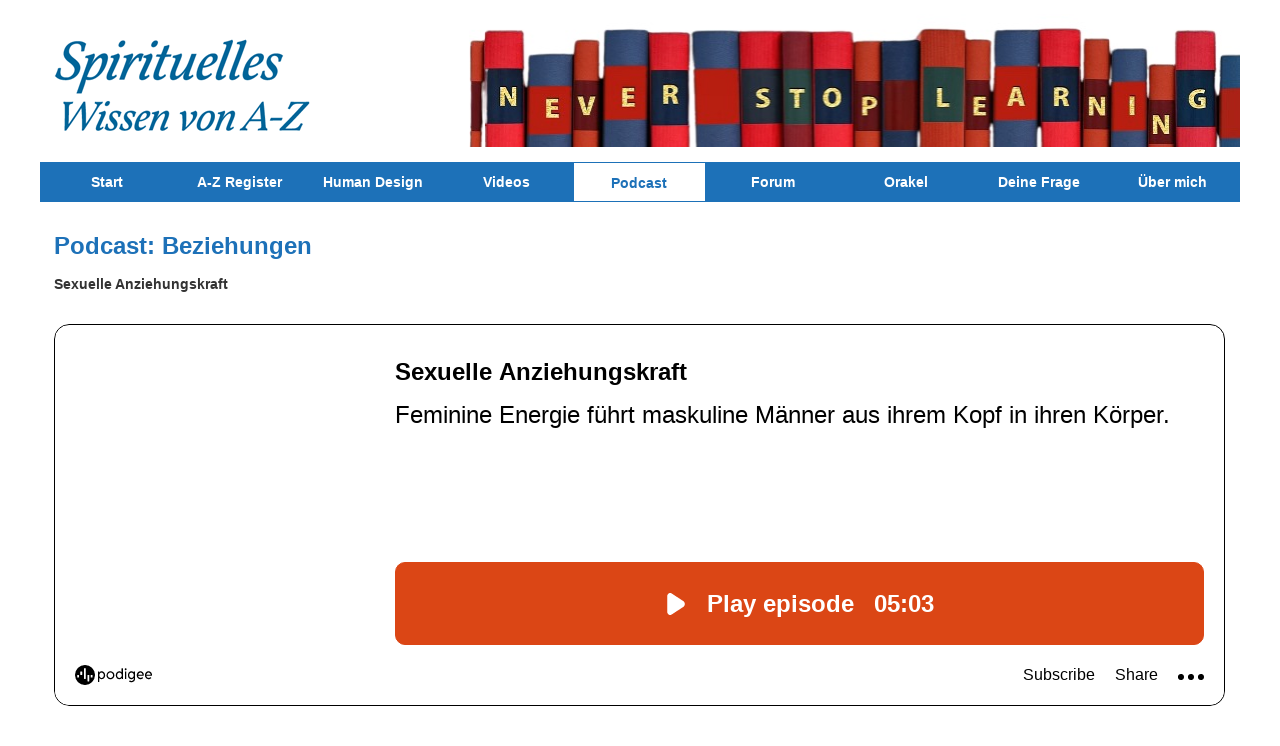

--- FILE ---
content_type: text/html; charset=utf-8
request_url: https://www.spiritwissen.de/cgi-bin/podcast?id=18
body_size: 1201
content:
<!DOCTYPE html>
<html lang="de">
<head>
  <meta http-equiv="Content-Type" content="text/html; charset=utf-8">

<!-- Google Tag Manager -->
<script>(function(w,d,s,l,i){w[l]=w[l]||[];w[l].push({'gtm.start':
new Date().getTime(),event:'gtm.js'});var f=d.getElementsByTagName(s)[0],
j=d.createElement(s),dl=l!='dataLayer'?'&l='+l:'';j.async=true;j.src=
'https://www.googletagmanager.com/gtm.js?id='+i+dl;f.parentNode.insertBefore(j,f);
})(window,document,'script','dataLayer','GTM-MQMVJLF');</script>
<!-- End Google Tag Manager -->

  </script>
  <title>Podcast 18: Beziehungen * Spiritwissen.de</title>
  <meta name="description" content="Podcast: Sexuelle Anziehungskraft Spiritwissen.de - Spirituelles Wissen von A-Z">
  <meta name="author" content="Sven Oliver Wirth">
  <meta name="viewport" content="width=device-width, initial-scale=1.0, maximum-scale=1.5">
  <meta name="msapplication-TileColor" content="#ffffff">
  <meta name="theme-color" content="#ffffff">
  <link rel="stylesheet" href="/css/layout.css">
  <link rel="stylesheet" href="/css/media_queries.css">
  <link rel="stylesheet" href="/css/slicknav.css">
  <link rel="stylesheet" href="/css/ulslider.css" type="text/css">
  <script src="/js/jquery.min.js"></script>
  <script src="/js/jquery.slicknav.js"></script>
  <script src="/js/modernizr.custom.js"></script>
  <script async src="/js/ulslider.js"></script><!-- Responsive Slick Nav Menu -->

  <script>
        $(function(){
        $('#menu').slicknav();
        });

        function show(id) {  
    if(document.getElementById) {
    var mydiv = document.getElementById(id);
    mydiv.style.display = (mydiv.style.display=='block'?'none':'block'); 
    }
    } 

  </script>
</head>
<body class="mainpage region newsletter">
  <!-- Container Aussen -->
  <div id="outer">
    <!-- Berreich des Headers -->
    <header>
      <div class="top"><a href="/index"><img src="/images/logo.gif" alt="Spritiwissen.de"></a> <img id="cityheader" src=
      "/images/header.png" alt="Wissen von A-Z"></div><!-- Navigation -->

 <nav>
        <ul id="menu">
			<li><a href="/">Start</a></li>
          <li><a href="/cgi-bin/az?az=a">A-Z Register</a></li>
          <li><a href="/human-design">Human Design</a></li>
          <li><a href="/videos">Videos</a></li>
          <li><a href="/cgi-bin/guide?p=podcast" class="active">Podcast</a></li>
	      <li><a href="http://community.spiritwissen.de">Forum</a></li>
          <li><a href="/orakel">Orakel</a></li>
          <li><a href="/ki">Deine Frage</a></li> 
          <li><a href="/cgi-bin/guide?p=sow">Über mich</a></li>
        </ul>
      </nav>
      
      <div class="box slogan">
        <br><h1>Podcast: Beziehungen</h1> <br><strong>Sexuelle Anziehungskraft</strong><br> <br><br><script async class="podigee-podcast-player" src="https://player.podigee-cdn.net/podcast-player/javascripts/podigee-podcast-player.js" data-configuration="https://spiritwissen.podigee.io/43-neue-episode/embed?context=external&token=-riMH6b5qN7umSzYY_zhUg"></script><br><br>Text zum Nachlesen: <a href="/beziehungen/anziehungskraft" class="blue bold">Beziehungen</a><br>
        <br>
        <a href="javascript:history.back()" class="button">Zurück</a> * <a href="/cgi-bin/guide?feedback=18" class="button">Dein FEEDBACK zu diesem Thema</a><br><br />
        <br>
      </div>
    </header><br>
    <br>
    <br>
    <br>
    <div class="clr lightbluebox">
      <div class="inner">
        <div class="box">
          <ul class="menuLast">
          <li><a href="/cgi-bin/guide?p=kontakt">Kontakt</a></li>
            <li>
              <a href="/cgi-bin/guide?p=daten">Datenschutz</a>
            </li>
            <li>
              <a href="/cgi-bin/guide?p=impress">Impressum</a>
            </li>
          </ul>Copyright (C) 2025 by Sven-Oliver Wirth
        </div>
      </div>
    </div>
  </div>
</body>
</html>

--- FILE ---
content_type: text/css
request_url: https://www.spiritwissen.de/css/layout.css
body_size: 3765
content:
@import global.css;@import form.css;html,body{color:#333;background:#FFF;font-family:'Open Sans',sans-serif;font-size:100%;margin:0;padding:0;overflow-x:hidden;text-align:left}div#outer{font-size:.875rem;width:100%;height:100%}img{max-width:100%;height:auto;border:0}ul,li{margin:0;padding:0;list-style:none}h1,h2,h3,h4,h5,h6{padding:0;margin:0;color:#1d71b8}h1{font-size:1.5rem}h1.slogan,h2,h3,h6{font-size:1.1rem}h3.region{margin-bottom:.5rem}h4{font-size:1.1rem}.bold{font-weight:700}.gross{font-size:1.5rem;color:#1d71b8}.mittel{font-size:1.2rem;color:#1d71b8}.klein{font-size:.7rem}.winzig{font-size:1px}.blue,a.blue,a.blue:link,a.blue:visited{color:#1d71b8}a,a:link,a:visited{text-decoration:none;cursor:pointer;color:#333}a:hover,a:focus{text-decoration:underline;color:#1d71b8}footer a,footer a:link,footer a:visited{color:#FFF}footer ul,footer ul li{margin-top:15px}footer ul li:first-child{margin-top:inherit}footer div:last-child ul,footer div:last-child ul li{margin-top:inherit}footer p{margin:0;padding:0}#underlay{display:none;position:fixed;top:0;left:0;width:100%;height:100%;background-color:#000;opacity:.8}#lightbox{display:none;position:absolute;top:100px;left:25%;width:50%;height:auto;padding:20px;background-color:#fff}#lightbox a,body.vormerkliste a,body.infotreffen-naechste div#leftContent a,body.kontakte td:last-child a,body.postfach td:last-child a{color:#36a9e0;font-weight:700}body.vormerkliste a{font-weight:inherit}#lightbox a:first-child{float:right}body.mrembers hr{color:#36a9e0;width:100%;margin:3rem 0 1.5rem;padding:3rem 0 0;border:0;border-bottom:2px solid #36a9e0}body.region hr{color:#36a9e0;width:100%;margin:0 0 1rem;padding:0;border:0;border-top:2px solid #36a9e0;background:#FFF}body.impressum hr,body.sitremap hr,body.infotreffen-bestaetigung hr,body.mrembers.profil hr{padding-top:0;margin-top:0}body.mrembers.profil hr:last-child{margin-bottom:1rem}body.sitremap hr{margin-top:2rem}.lcount{background-color:#1d71b8!important}input,select{appearance:none;border:none;border-radius:0;font-size:1em;width:100%}input.geb{appearance:none;border:#1d71b8 solid 1px;border-radius:0;font-size:1em;width:10%}select{width:280px;border:#1d71b8 solid 1px;padding:.75em 1em .5em;box-shadow:0 2px 1px 0 #000;background-color:#fff;background-image:url(../images/select-arrow.gif);background-position:right;background-repeat:no-repeat}select:hover{box-shadow:0 1px 1px 0 #000}select::-ms-expand{display:none}.lt-ie10 select{background-image:none;padding:.15em .25em;margin-top:10px;color:#1d71b8}body.members.eventsall form{width:100%;padding:0}body.members.eventsall form:last-child{padding-bottom:1em}option{background:#FFF;border-top:1px solid #444;padding:.3em 1em}input[type=checkbox]{width:auto;float:left;margin-right:.75em;background:transparent;border:none}input[type=checkbox]:checked,input[type=checkbox]:not(:checked){background:transparent;position:relative;visibility:hidden;margin:0;padding:0}input[type=checkbox]+label{cursor:pointer}input[type=checkbox]:checked+label::before,input[type=checkbox]:not(:checked)+label::before{content:' ';display:inline-block;width:18px;height:18px;vertical-align:middle;border:#bbb solid 1px;background:#fff;margin-right:1em;box-shadow:0 1px 1px 0 #000 inset}input[type=checkbox]:hover+label::before,input[type=radio]:hover+label::before{background:#ddd;box-shadow:0 0 0 2px #fff inset}input[type=checkbox]:checked+label::before{background:#fff;box-shadow:0 0 0 2px #fff inset;content:"\2713";color:#1d71b8;text-align:center}input[type=radio]{height:20px!important;width:20px!important;border-radius:1px}input[type=radio]:checked{background:#1d71b8}input{height:30px;border:#1d71b8 solid 1px;background-color:transparent;color:#1d71b8;text-align:left;padding-left:5px;margin:5px 10px 5px 0;line-height:35px;font-size:14px}input.linie{margin:5px 10px -5px 0}input.nichts{border:#FFF solid 0}body.region.mainpage input{background:#FFF}textarea{box-sizing:border-box;border:#1d71b8 solid 1px;width:100%}body.members textarea{width:50%;color:#1d71b8;font-family:"Open Sans",sans,serif;font-size:14px}body.region input{height:35px}body.region label{color:#1d71b8}body.region.infotreffen input,body.region.newsletter input,body.region.kontakt input,body.region.login input{display:block;clear:both;text-align:left;padding:0 1em;margin-left:0}input#foto{display:none;visibility:hidden}label#foto{margin-left:15px}fieldset{border:none medium;margin:1em 0 4em;padding:0;width:100%;overflow:hidden}legend{font-size:1.2em;font-weight:700;color:#1d71b8}form{margin:0;padding:0 0 30px;width:90%}@media only screen and (min-width:568px){body.region.infotreffen form,body.region.kontakt form{width:60%}}@media only screen and (min-width:768px){form{width:70%}body.probemonat2 form p{display:block;width:200%}.umbruch{white-space:nowrap}input.unsichtbar{height:0!important}}input.unsichtbar{height:0!important}button.twenty{margin-top:20px!important}body.region.probemonat_2 form{width:95%}body.region.probemonat select,body.region.probemonat2 select{width:auto;padding-right:40px}@media only screen and (min-width:1200px){body.region.probemonat select{padding-right:20px}}body.mainpage.region form#probemonatForm{float:left}form#eventanbietenForm{width:80%}form#eventanbietenForm label{width:150px;display:block;float:left;padding-top:15px}form#eventanbietenForm fieldset{margin:1em 0 0}@media only screen and (min-width:568px){body.probemonat_2 label{white-space:nowrap}}body.members.mitgliedersuche input#suchbegriff{display:block}body.members.mitgliedersuche input#alter,body.members.mitgliedersuche input#alterbis{width:23.5%;float:left}body.members.mitgliedersuche label#foto{margin-left:0;position:relative;top:5px}body.members.profil textarea{width:80%}body.members.profil div#lightbox form{width:90%}body.members.mitgliedersuche form{padding-bottom:inherit}body.members.mitgliedersuche fieldset{margin-bottom:1em}body.members.sendevent.einstellungen input[type=checkbox],body.members.sendevent.pinnwand input[type=checkbox],body.members.sendevent.reiseanmeldung input[type=checkbox],table.table input[type=checkbox]{width:0!important}body.members.sendevent.pinnwand input[type=checkbox]{margin-left:150px}div.check-control,div.check1 input[type=radio]:checked~div.check2 div.check-control{display:none}input[type=radio]:checked~.check-control{display:block}.atoz{display:table}.alphali{display:inline;float:left;margin:0 10px 10px 0;border:#ccc dotted 1px}.orakelli{display:inline;float:left;margin:10px}.alphali a:link,.alphali a:visited{height:20px;padding:3px 8px 0 5px;display:block;text-align:center}.alphali a:hover,.alphali .on{background-color:#4156c5;color:#fff}header,main,aside,.inner{clear:both;max-width:1200px;margin:0 auto;position:relative}header,main,footer{display:block}div.box{clear:both;width:100%;padding:1em;margin:0;box-sizing:border-box;display:block;position:relative}div#probemonat{padding:1em 50px}section div.ulslider_source{margin:0 auto;width:100%}.top,div.pagefooter{max-width:1200px;height:auto;line-height:0;margin:1em 0 0 1em}.top a img{width:22.416666666667%;min-width:130px;height:auto;margin-top:0!important}.top img#cityheader{width:100%;margin-top:20px}div.slogan{color:#333;width:100%;text-align:left;display:block;clear:both}body.region div.probemonatStern{width:25%;float:right}body.region div.probemonatStern img{margin:15px 0}div#probemonatLeft{display:none;visibility:hidden;width:100%}div#probemonatLeft img{margin:30px 30px 0}div#probemonatLeft div#eKomiWidget_default{float:none!important}div#probemonatRight{float:left;width:100%}div.events section img{display:none;visibility:hidden}div.events section img#firstimg{display:block;visibility:visible;max-width:98%}div.events ul li,div.reisen ul li,div.reisen>div{display:block;margin:0 auto;padding-bottom:30px;max-width:380px}div.reisen,div.events{display:block;position:relative;padding-left:3em;padding-right:3em}div.events{padding-bottom:3em}div.reisen ul,div.events ul{max-width:375px;width:100%;margin:0 auto}ul.reisen>li,div.events>li{width:100%!important;max-width:100%!important;margin-left:0!important;margin-right:0!important}ul.reisen>li>ul,ul.events>li>ul{position:relative;width:100%;height:auto}ul.reisen>li>ul>li,ul.events>li>ul>li{position:relative;max-width:100%!important;width:100%!important;margin:0!important;overflow:hidden}div.reisen ul li h3,div.reisen ul li h4,div.reisen ul li p,div.reisen div h3,div.reisen div h4,div.reisen p,div.events ul li h3,div.events ul li h4,div.events ul li p,div.events div h3,div.events div h4,div.events p{padding:.25em .5em 0;margin:0;line-height:20px;font-size:14px;max-width:365px}div.reisen ul li h4,div.reisen ul li h3{font-size:1em;line-height:23px}div.reisen ul li h4{height:25px}ul.reisen li ul li img{max-width:357px}div.events{width:100%;text-align:center;margin:0 auto}.eventBox{margin:10px 0;padding:5px;background:#FFF;color:#1d71b8}div.events h3,div.events p{margin:0!important;padding:0!important}img.floating_img_block{text-align:center;display:block;margin:2% auto}div.events span.eventimg{display:none;visibility:hidden}div.events span.eventimg:first-child{display:block;visibility:visible}body.region.reisen ul#programmListe li img{float:left;margin:5px 10px 0 8px;max-width:280px;height:auto}body.region.reisen ul#programmListe li{min-height:170px}body.region.reisen ul#programmListe li div{padding:10px}body.mainpage.region div.reisen ul>li>ul>li div{padding:0 10px}body.infos dt{background:#1d71b8;color:#FFF;font-weight:700;padding:.6em;margin:1em 0}body.reisen dt{background:#FFF;padding:0;margin:0}dd{display:none}dl{margin-bottom:30px}a.closed,a.closed:link,a.closed:visited,a.open,a.open:link,a.open:visited{color:#FFF;padding:1em}a.closed:hover,a.closed:focus,a.open:hover,a.open:focus{text-decoration:none}ul#programmListe li{position:relative;border:#1d71b8 solid 1px;display:block;margin:1em 0 4em;padding:0 0 .5em}ul#programmListe li h4{background:#1d71b8;color:#FFF;padding:.5em}ul#programmListe li h2{font-weight:400;padding:.5em .5em 0;color:#555;margin:0}ul#programmListe li p{padding:.5em;margin:0}ul#programmListe li a:last-child{background:#1d71b8;color:#FFF;padding:.5em;position:absolute;bottom:-2.5em;left:-1px}footer h2{margin:0 0 10px}footer ul.menuFooter{display:block;margin:20px 0}footer ul.menuFooter:first-child{margin-left:inherit}footer ul.menuRight{border:0!important}.clr{clear:both}.alignCenter{text-align:center}.alignCenter a{padding:30px}body.datenschutz a[target],body.datenschutz a:link,body.datenschutz a:hover{color:#1d71b8}form#probemonat2Form p.clr{margin:0;padding:0;line-height:0;font-size:0}h1,h2,h3,h4,h5,h6,p.blue{color:#1d71b8}body.impressum p.blue,body.datenschutz p.blue,body.sitemap p.blue{font-weight:700}body.sitemap main ul:last-child{padding-bottom:30px}div.reisen ul li h3,div.reisen div h3{color:#36a9e0}div.reisen ul li h4,div.reisen div h4{background:#36a9e0;color:#FFF}.whiteHeading,.whiteFontColor{color:#FFF}div.bluebox{background:#1d71b8;color:#FFF}div.whitebox{background:#FFF}div.lightbluebox,div.lightbluebox ul li a{background:#36a9e0;color:#FFF}.floatRight{float:right;margin-left:1em}div#rightImages img{display:none;visibility:hidden}body.pr div#rightImages div.werbung{display:inline-block}div#eKomiWidget_default{display:none;visibility:hidden;float:right;border:0}div#eKomiWidget_default img{vertical-align:middle}img.eventleiter,img.eventleiter2{display:none;visibility:hidden}div.werbungMain{margin-bottom:15px}ul#eventleiter{width:100%;margin-bottom:20px;overflow:hidden}ul#eventleiter li{line-height:3em;float:left;display:inline}.feature-list-container{max-width:800px;margin:30px auto;padding:0 15px}.attractive-list{list-style:none;padding:0;margin:0}.attractive-list li{display:flex;align-items:center;gap:12px;margin-bottom:1rem;font-size:1em;line-height:1.45}.attractive-list li:last-child{margin-bottom:0}.attractive-list li::before{content:'?';display:inline-flex;align-items:center;justify-content:center;flex-shrink:0;width:22px;height:22px;border-radius:50%;background-color:#1d71b8;color:#fff;font-weight:700;font-size:12px}.attractive-list .main-text{flex-grow:1}.attractive-list .page-count{flex-shrink:0;color:#888;font-size:.9em;text-align:right;white-space:nowrap}.attractive-list li strong{color:#155a91;font-weight:700}.attractive-list li.sub-item::before{display:none}.attractive-list li.sub-item{padding-left:34px;font-size:.95em;color:#555;margin-top:-.5rem}.link-accordion{margin:20px 0;border:none}.link-accordion summary{background-color:#1d71b8;color:#fff;border-radius:10px;font-size:1em;display:flex;justify-content:space-between;align-items:center;padding:12px 20px;font-weight:600;cursor:pointer;list-style:none;box-shadow:none;transform:none;transition:background-color .2s ease-out}.link-accordion summary::-webkit-details-marker{display:none}.link-accordion summary:hover,.link-accordion summary:active{background-color:#155a91;transform:none;box-shadow:none}.link-accordion details[open]>summary{border-bottom-left-radius:0;border-bottom-right-radius:0}.link-accordion .icon-arrow{transition:transform .2s ease-in-out;color:#fff}.link-accordion details[open]>summary .icon-arrow{transform:rotate(180deg)}.link-accordion .link-list{list-style-type:none;padding:0;margin:0;background-color:#fff;border:1px solid #ddd;border-top:none;border-radius:0 0 8px 8px;box-shadow:0 4px 8px rgba(0,0,0,.05)}.link-accordion .link-list li{border-top:1px solid #eee}.link-accordion .link-list a{display:block;padding:15px 20px;color:#0056b3;text-decoration:none;transition:background-color .2s}.link-accordion .link-list a:hover,.link-accordion .link-list a:focus{background-color:#f0f8ff;color:#003d80}a.button,input.button,button.button{background-color:#1d71b8!important;color:#fff!important;border:0!important;border-radius:10px!important;font-family:'Open Sans',sans-serif!important;font-size:1em!important;font-weight:600!important;display:inline-block!important;padding:12px 20px!important;margin:10px 0!important;text-decoration:none!important;text-align:center!important;cursor:pointer!important;height:auto!important;width:auto!important;line-height:normal!important;box-shadow:none!important;transform:none!important;transition:background-color .2s ease-out!important}.button b,.button strong{font-weight:inherit!important}a.button:hover,input.button:hover,button.button:hover,a.button:focus,input.button:focus,button.button:focus,a.button:active,input.button:active,button.button:active{background-color:#155a91!important;color:#fff!important;transform:none!important;box-shadow:none!important}.site-footer{background-color:transparent;border-top:none;padding:20px 15px;text-align:center;margin-top:0;color:#6c757d}.site-footer .footer-nav{list-style:none;padding:0;margin:0 0 15px}.site-footer .footer-nav li{display:inline!important;list-style-type:none!important}.site-footer .footer-nav li:not(:last-child)::after{content:'|';color:#ccc;margin:0 15px;font-weight:300}.site-footer .footer-nav a{color:#1d71b8;text-decoration:none;font-weight:600;font-size:.95em}.site-footer .footer-nav a:hover{text-decoration:underline}.site-footer .copyright-text{margin:0;font-size:.85em}.az-bild{display:block;width:100%;max-width:300px;height:auto;float:right;margin:0 0 2px 7px}@media (max-width:600px){.az-bild{max-width:180px;float:right;margin:0 0 1px 7px}}h3{font-size:.9rem}h4{font-size:1.0rem;margin: 10px 10px 10px 10px; }

--- FILE ---
content_type: text/css
request_url: https://www.spiritwissen.de/css/media_queries.css
body_size: 1555
content:
@media only screen and (min-width: 420px){div.events div.ulslider_goleft,div.events div.ulslider_goright{top:54%}}@media only screen and (min-width: 480px){div.events div.ulslider_goleft,div.events div.ulslider_goright{top:55%}body.main div#responsivemenu{display:none;visibility:hidden}body.main div.column6{display:block;visibility:visible;width:100%;-webkit-column-count:2;-moz-column-count:2;column-count:2}div#eKomiWidget_default{display:block;visibility:visible}}@media only screen and (min-width: 568px){div.login{position:absolute;width:30%;top:110px;right:0}#headerSlider{display:block;visibility:visible;position:relative}body.main div.slogan,body.main div.column6,body.main div#responsivemenu,body.main div.sgk,body.main div.reisen,body.main h3.region,body.main div.searchengine1,body.main div.searchengine2,body.main footer{position:inherit;top:inherit}body.main div.column6{width:100%;-webkit-column-count:3;-moz-column-count:3;column-count:3}div.events{text-align:left}img.eventleiter,img.eventleiter2{display:block;visibility:visible;position:absolute;top:105px;right:15px}.cols3.members{width:100%;-webkit-column-count:2;-moz-column-count:2;column-count:2}}@media only screen and (min-width: 768px){body.main div.column6{width:100%;-webkit-column-count:4;-moz-column-count:4;column-count:4}img.floating_img_block{display:block;float:left;max-width:31.666666666667%;margin:.5% .5% 0}div.events section img{display:block;visibility:visible}div.events section img#firstimg{max-width:31.666666666667%}div#probemonatLeft{float:right;width:18%;display:block;visibility:visible}div#probemonatRight{width:70%}body.main div.reisen ul{max-width:inherit}body.main div.sgk ul li,body.main div.reisen ul li{display:inline-block;padding-bottom:0;text-align:left;vertical-align:top}body.main div.sgk ul li:first-child,body.main div.reisen ul li:first-child{margin-right:1%}body.main div.sgk ul li:last-child,body.main div.reisen ul li:last-child{margin-left:1%}body.members ul.pinnwand li{display:inline-block;width:28%;box-sizing:border-box;margin:15px;vertical-align:top}body.members div.leftContent{width:60%;float:left}body.members div.rightTools{width:30%;float:right;vertical-align:top;text-align:right}body.members.mitgliedersuche input,body.members.sendevent input{width:50%}body.members.sendevent input.date{width:30px}body.members.sendevent input.datum{width:90px}div.reisen ul li,div.reisen > div,div.events ul li,div.events > div,div.sgk ul li,div.sgk > div{display:inline-block;padding-bottom:0;text-align:left;width:32.4%;vertical-align:top}div.reisen,div.events{width:100%}div.reisen ul,div.events ul{max-width:inherit}div.reisen > div,div.events > div{display:block;width:31%;float:left}ul.reisen > li > ul > li,ul.events > li > ul > li{position:relative;max-width:100%!important;width:32%!important;margin:0 .5%!important}ul.reisen > li > ul > li:first-child{margin:0 0 0 .5% !important}ul.reisen > li > ul > li:last-child{margin:0 .5% 0 0 !important}ul.reisen > li > ul > li:nth-child(2){margin:0 1%!important}div.events div.ulslider_goleft,div.events div.ulslider_goright{top:53%}.pullLeft.members{float:left;width:45%}.pullRight.members{float:right;width:45%}.cols3.members{width:100%;-webkit-column-count:3;-moz-column-count:3;column-count:3}}@media only screen and (min-width: 970px){body.main .top{margin:15px 0 0}body.main div.login{position:absolute;right:0;width:20%}body.main div.slogan{position:absolute;bottom:0;left:0;width:40%}body.main div.column6{width:100%;-webkit-column-count:5;-moz-column-count:5;column-count:5}div#leftContent{width:100%;float:left}div.events div.ulslider_goleft,div.events div.ulslider_goright{top:59%}}@media only screen and (min-width: 1024px){body.main div.column6{width:100%;-webkit-column-count:6;-moz-column-count:6;column-count:6}body.main footer ul.menuFooter{border-right:1px solid #FFF;display:block;width:30%;float:left;margin:15px 0 0 30px}body.main ul.menuLast{float:right}body.main ul.menuLast li{display:inline-block;margin-left:15px}body.members ul.pinnwand li{margin:20px}footer ul.menuFooter{border-right:1px solid #FFF;display:block;width:30%;float:left;margin:15px 0 0 30px}body.region img#cityheader,body.members img#cityheader{max-width:65%;float:right;margin-top:0!important}body.region footer ul.menuFooter{min-height:300px}ul.menuLast{float:right}ul.menuLast li{display:inline-block;margin-left:15px}body.region input.button{width:25%}div#leftContent{width:68.5%;float:left}div#rightImages{width:30%;float:right;margin:0;padding:0}div#rightImages img{display:block;visibility:visible;float:right;width:100%;max-width:300px;margin:1em 0}body.pr div#rightImages div.werbung{margin-left:52px!important}img.eventleiter{right:360px;top:105px}img.eventleiter2{right:360px}body.members main{z-index:1}.cols3.members{width:100%;-webkit-column-count:5;-moz-column-count:5;column-count:5}}@media only screen and (min-width: 1200px){body.main div.login{position:absolute;width:20%;bottom:auto;right:0}body.main div.slogan{bottom:10px;left:10px}div#leftContent{width:70%}body.region input.button{width:20%}body.members ul.pinnwand li{margin:30px}body.members img#cityheader{display:block;float:right}body.members header{position:sticky;top:0;width:1200px!important;margin:0 auto;height:320px;background:#FFF;z-index:10;height:200px}div#star{background:#FFF url(../images/freizeit-treffs_stern_menu.gif) no-repeat;position:absolute;top:-40px;left:2px;width:125px;height:125px;z-index:-1;border-radius:100px;-webkit-border-radius:100px;-moz-border-radius:100px}ul#menu li:nth-child(6):hover div#star,ul#menu li:nth-child(6) div#star:hover{background:#FFF url(../images/freizeit-treffs_stern_menu_hover.gif) no-repeat}body.probemonat div#leftContent,body.probemonat2 div#leftContent{background:url(../images/probemonat2_freizeit-treffs.gif) right 20% no-repeat}body.probemonat2 div#leftContent{background:url(../images/probemonat2_freizeit-treffs.gif) right 30% no-repeat}body.probemonat.nostar div#leftContent,body.probemonat2.nostar div#leftContent{background:transparent!important;background-image:inherit}img.eventleiter,img.eventleiter2{right:400px}}.slicknav_menu{display:none}nav{z-index:99}ul#menu{position:relative;text-align:left;background:#1d71b8;color:#FFF;font-weight:700;margin:15px 0 0;z-index:9999;height:40px}ul#menu li{display:inline-block;width:14%;box-sizing:border-box;text-align:center;position:relative;float:left}body.region ul#menu li{width:11.1%}body.region.pr ul#menu li{width:12.1%}ul#menu li a{color:#FFF;display:block;text-align:center;padding:10px 0;white-space:nowrap;line-height:20px}ul#menu li ul.submenu li{width:inherit;padding:0 15px}ul#menu li ul.submenu li a{color:#FFF;line-height:30px;text-align:left;display:block}ul#menu li ul.submenu li a:hover,ul#menu li ul.submenu li a:focus{color:#333}ul#menu li ul.submenu{width:100%;display:none;position:absolute;top:40px;left:0;margin:0;padding:0;z-index:2;background:#36a9e0;opacity:.9}ul#menu li:hover ul{display:block}ul#menu li ul li{display:block}ul#menu li a:hover,ul#menu li a:focus,a.active,ul#menu li a.active{background:#FFF;color:#1d71b8;border:1px solid #1d71b8;height:18px}ul#menu li > ul li a:hover,ul#menu li > ul li a:hover,ul#menu li.active > ul li a:hover,ul#menu li.active > ul li a:focus,ul#menu li > ul li a.active{background:inherit;height:inherit;border:0 none}ul#menu li > ul li a.active{color:#FFF;text-decoration:underline}@media screen and (max-width: 1024px){#menu{display:none}.slicknav_menu{display:block;visibility:visible}}

--- FILE ---
content_type: text/css
request_url: https://www.spiritwissen.de/css/ulslider.css
body_size: 414
content:
div.ulslider_source{width:100%;height:auto;padding:10px 0 0;line-height:0;font-size:0}div.ulslider_source>ul:not(.ulslider_list){position:relative;padding:0;margin:0;overflow:hidden;width:100%;height:100%;list-style-type:none}div.ulslider_source>ul:not(.ulslider_list)>li{position:absolute;top:0;left:100%;width:100%;height:100%}div.ulslider_source>ul:not(.ulslider_list)>li:first-child{left:0}ul.ulslider_list{position:absolute!important;width:100%!important;height:auto!important;bottom:0;text-align:center;list-style-type:none;z-index:10}ul.ulslider_list li{position:relative;left:auto;display:inline-block;width:18px;height:18px;background:#ddd;margin:4px;border-radius:50%;cursor:pointer}ul.ulslider_list li:hover{background:#999}ul.ulslider_list li.marked{background:#47a3da;box-shadow:0 0 0 2px #47a3da;transition:box-shadow .2s ease-in-out}ul.ulslider_list li.playbutton,ul.ulslider_list li.stopbutton{border:0;background-color:transparent;margin-right:6px;overflow:hidden;width:14px;height:14px;-webkit-border-radius:0;-moz-border-radius:0;border-radius:0}ul.ulslider_list li.playbutton div,ul.ulslider_list li.stopbutton div{position:absolute;top:0;left:0;font-size:14px;line-height:14px;color:#fff;letter-spacing:-2px}ul.ulslider_list li.playbutton div::before{content:"\25B6"}ul.ulslider_list li.stopbutton div::before{content:"\258C \258C"}div.ulslider_goleft,div.ulslider_goright{position:absolute;top:60%;width:40px;height:40px;background:#47a3da;color:#fff;font-size:40px;text-align:center;margin-top:-20px;line-height:40px;cursor:pointer;font-weight:400}div.events div.ulslider_goleft,div.events div.ulslider_goright{background:#1d71b8;top:50%;margin-top:14px}div.ulslider_goleft:hover,div.ulslider_goright:hover{background:#378fc3}div.ulslider_goright{right:0}div.ulslider_goleft{left:0}div.ulslider_goright::before{content:"\003E"}div.ulslider_goleft::before{content:"\003C"}

--- FILE ---
content_type: application/javascript
request_url: https://www.spiritwissen.de/js/ulslider.js
body_size: 2287
content:
var ulslider={ulslidertocatch:"ulslider",uldata:[],ulnav:[],sizecatched:!1,init:function(){for(var t=0,s=0;s<document.getElementsByTagName("div").length;s++){var e=document.getElementsByTagName("div")[s];if(new RegExp("s*"+this.ulslidertocatch+"_sources*","g").test(e.className)){this.sizecatched=!1;var i=this.getcssoptions(e,0);this.uldata[t]=[],this.ulnav[t]=[e,!1,0,i.type,[],[],i.time,i.arrows,i.navigation,i.pausebutton,!0,null,i.autoplay,i.interval,i.responsive,i.navlistimg],this.walkelement(t),this.buildslider(t),i.autoplay&&this.uldata[t].length>1&&function(){var s=t,e=i.interval;ulslider.ulnav[t][10]=!1,ulslider.ulnav[t][11]=setInterval(function(){ulslider.slide(1,0,s)},e)}(),t++}}window.addEventListener("resize",function(){ulslider.resizewindow()}),ulslider.resizewindow()},g:function(t){return!!document.getElementById(t)&&document.getElementById(t)},addevent:function(t,s,e){s.addEventListener?s.addEventListener(t,e,!1):s.attachEvent&&s.attachEvent("on"+t,e)},getcssprop:function(t,s){return window.getComputedStyle?window.getComputedStyle(t,null)[s]:t.currentStyle?t.currentStyle[s]:t.style[s]},setcss:function(t,s,e,i,l){e="string"==i?String(e):"float"==i?parseFloat(e)+l:parseInt(e)+l,t.style.setProperty?t.style.setProperty(s,e):t.style.setAttribute(s,e)},remcss:function(t,s){t.style.removeProperty?t.style.removeProperty(s):t.style.removeAttribute(s)},getcssoptions:function(t,s){for(var e=[],i=new RegExp("s*"+this.ulslidertocatch+"_([\\w]+)_([\\w\\d]+)s*","g"),l=i.exec(t.className);null!=l;)e[l[1]]=l[2],l=i.exec(t.className);return(0==s||"type"in e)&&(e.type="type"in e?e.type:"fade"),(0==s||"autoplay"in e)&&(e.autoplay=!("autoplay"in e)||"true"==e.autoplay),(0==s||"time"in e)&&(e.time="time"in e?parseInt(e.time):1e3),(0==s||"interval"in e)&&(e.interval="interval"in e?parseInt(e.interval):5e3),(0==s||"arrows"in e)&&(e.arrows=!("arrows"in e)||"true"==e.arrows),(0==s||"navigation"in e)&&(e.navigation=!("navigation"in e)||"true"==e.navigation),e.noanleft="noan"in e&&"left"==e.noan,e.noanright="noan"in e&&"right"==e.noan,(0==s||"pausebutton"in e)&&(e.pausebutton="pausebutton"in e&&"true"==e.pausebutton),(0==s||"responsive"in e)&&(e.responsive="responsive"in e&&"true"==e.responsive),(0==s||"navlistimg"in e)&&(e.navlistimg="navlistimg"in e&&"true"==e.navlistimg),e},walkelement:function(t){for(var s=this.ulnav[t][0],e=0;e<s.childNodes.length;e++)if("ul"==s.childNodes[e].nodeName.toLowerCase())for(var i=0;i<s.childNodes[e].childNodes.length;i++)"li"==s.childNodes[e].childNodes[i].nodeName.toLowerCase()&&(this.uldata[t].push([e,i]),this.sizecatched?(this.setcss(s.childNodes[e].childNodes[i],"left",100,"int","%"),this.toggleactclass(s.childNodes[e].childNodes[i],0)):(this.sizecatched=!0,this.ulnav[t][4]=[this.getcssprop(s.childNodes[e].childNodes[i],"width"),this.getcssprop(s.childNodes[e].childNodes[i],"height")],this.setcss(s.childNodes[e].childNodes[i],"left",0,"int","%"),this.toggleactclass(s.childNodes[e].childNodes[i],1)))},buildslider:function(t){var s=this.ulnav[t][0];this.ulnav[t][7]&&this.uldata[t].length>1&&((i=document.createElement("div")).className="ulslider_goright",ulslider.addevent("click",i,function(){ulslider.slide(1,0,t)}),s.appendChild(i),(i=document.createElement("div")).className="ulslider_goleft",ulslider.addevent("click",i,function(){ulslider.slide(-1,0,t)}),s.appendChild(i));if(this.ulnav[t][8]&&this.uldata[t].length>1){var e=document.createElement("ul");if(e.className="ulslider_list",this.ulnav[t][9]){var i;(i=document.createElement("li")).className="navigationbutton playbutton",this.ulnav[t][12]&&(i.className="navigationbutton stopbutton"),i.innerHTML="&nbsp;";var l=document.createElement("div");i.appendChild(l);var n=t;ulslider.addevent("click",i,function(){ulslider.startstopslide(n)}),e.appendChild(i)}for(var a=0;a<this.uldata[t].length;a++)!function(){var s=document.createElement("li");0==a&&(s.className="marked");var i=a,l=t;if(ulslider.addevent("click",s,function(){ulslider.startstopslide(l)}),ulslider.addevent("click",s,function(){ulslider.slide(0,i,l)}),s.innerHTML="&nbsp;",ulslider.ulnav[t][15]){for(var n=!1,r=ulslider.ulnav[t][0].childNodes[ulslider.uldata[t][a][0]].childNodes[ulslider.uldata[t][a][1]],o=0;o<r.childNodes.length;o++)if("img"==r.childNodes[o].nodeName.toLowerCase()){n=r.childNodes[o].src;break}!1!==n&&ulslider.setcss(s,"background-image","url("+n+")","string")}e.appendChild(s)}();this.ulnav[t][5]=e,s.appendChild(e)}},slide:function(t,s,e){if(this.ulnav[e]&&0==this.ulnav[e][1]&&(0==t&&s!=this.ulnav[e][2]||0!=t)){this.ulnav[e][1]=!0;var i=!1,l=this.ulnav[e][2],n=this.ulnav[e][0].childNodes[this.uldata[e][l][0]].childNodes[this.uldata[e][l][1]];0==t?(this.ulnav[e][2]=s>0?s<this.uldata[e].length?s:this.uldata[e].length-1:0,(l<s||l==this.uldata[e].length-1&&s<=0)&&(i=!0)):t>0?(this.ulnav[e][2]=this.ulnav[e][2]+1<this.uldata[e].length?this.ulnav[e][2]+1:0,i=!0):this.ulnav[e][2]=this.ulnav[e][2]-1>=0?this.ulnav[e][2]-1:this.uldata[e].length-1;var a=this.ulnav[e][2],r=this.ulnav[e][0].childNodes[this.uldata[e][a][0]].childNodes[this.uldata[e][a][1]];this.ulnav[e][8]&&this.marklist(e,this.ulnav[e][2]);var o=this.getcssoptions(n,1);o.type="type"in o&&o.type!=this.ulnav[e][3]?o.type:this.ulnav[e][3],o.slidetime="time"in o&&o.time!=this.ulnav[e][6]?parseInt(o.time):this.ulnav[e][6],o.type=o.noanleft&&!i||o.noanright&&i?this.ulnav[e][3]:o.type;var d=this.getcssoptions(r,1);if(o.type="type"in d&&d.type!=this.ulnav[e][3]?d.type:o.type,o.slidetime="time"in d&&d.time!=this.ulnav[e][6]?parseInt(d.time):o.slidetime,o.type=d.noanleft&&i||d.noanright&&!i?this.ulnav[e][3]:o.type,"fade"==o.type){this.setcss(n,"z-index",1,"int",""),this.setcss(r,"left",0,"int","%"),this.setcss(n,"left",0,"int","%"),this.setcss(r,"filter","alpha(opacity=0)","string",""),this.setcss(r,"opacity","0","int","");var u=parseFloat(o.slidetime/1e3);setTimeout(function(){ulslider.setcss(n,"-webkit-transition","all "+u+"s ease","string",""),ulslider.setcss(n,"-moz-transition","all "+u+"s ease","string",""),ulslider.setcss(n,"-o-transition","all "+u+"s ease","string",""),ulslider.setcss(n,"transition","all "+u+"s ease","string",""),ulslider.setcss(n,"filter","alpha(opacity=0)","string",""),ulslider.setcss(n,"opacity","0","int",""),ulslider.setcss(r,"-webkit-transition","all "+u+"s ease","string",""),ulslider.setcss(r,"-moz-transition","all "+u+"s ease","string",""),ulslider.setcss(r,"-o-transition","all "+u+"s ease","string",""),ulslider.setcss(r,"transition","all "+u+"s ease","string",""),ulslider.setcss(r,"filter","alpha(opacity=100)","string",""),ulslider.setcss(r,"opacity","1","int","")},50),setTimeout(function(){ulslider.remcss(n,"-webkit-transition"),ulslider.remcss(n,"-moz-transition"),ulslider.remcss(n,"-o-transition"),ulslider.remcss(n,"transition"),ulslider.remcss(r,"-webkit-transition"),ulslider.remcss(r,"-moz-transition"),ulslider.remcss(r,"-o-transition"),ulslider.remcss(r,"transition")},o.slidetime+50),setTimeout(function(){ulslider.setcss(n,"left",100,"int","%"),ulslider.remcss(n,"filter"),ulslider.remcss(n,"opacity"),ulslider.remcss(n,"z-index"),ulslider.remcss(r,"filter"),ulslider.remcss(r,"opacity")},o.slidetime+100)}else{0!=t?this.setcss(r,"left",(t>0?"":"-")+100,"int","%"):a<l?this.setcss(r,"left","-100","int","%"):this.setcss(r,"left",100,"int","%");u=parseFloat(o.slidetime/1e3);setTimeout(function(){ulslider.setcss(n,"-webkit-transition","all "+u+"s ease","string",""),ulslider.setcss(n,"-moz-transition","all "+u+"s ease","string",""),ulslider.setcss(n,"-o-transition","all "+u+"s ease","string",""),ulslider.setcss(n,"transition","all "+u+"s ease","string",""),ulslider.setcss(r,"-webkit-transition","all "+u+"s ease","string",""),ulslider.setcss(r,"-moz-transition","all "+u+"s ease","string",""),ulslider.setcss(r,"-o-transition","all "+u+"s ease","string",""),ulslider.setcss(r,"transition","all "+u+"s ease","string","")},50),setTimeout(function(){ulslider.setcss(r,"left",0,"int","%"),0!=t?ulslider.setcss(n,"left",(t>0?"-":"")+100,"int","%"):a>l?ulslider.setcss(n,"left","-100","int","%"):ulslider.setcss(n,"left",100,"int","%")},100),setTimeout(function(){ulslider.remcss(n,"-webkit-transition"),ulslider.remcss(n,"-moz-transition"),ulslider.remcss(n,"-o-transition"),ulslider.remcss(n,"transition"),ulslider.remcss(r,"-webkit-transition"),ulslider.remcss(r,"-moz-transition"),ulslider.remcss(r,"-o-transition"),ulslider.remcss(r,"transition"),ulslider.setcss(n,"left",100,"int","%")},o.slidetime+100)}setTimeout(function(){ulslider.toggleactclass(n,0)},0),setTimeout(function(){ulslider.toggleactclass(r,1)},o.slidetime),setTimeout(function(){ulslider.ulnav[e][1]=!1},o.slidetime+200)}},marklist:function(t,s){for(var e=this.ulnav[t][9]?1:0,i=(s=this.ulnav[t][9]?s+1:s,e),l=e;l<this.ulnav[t][5].childNodes.length;l++)"li"==this.ulnav[t][5].childNodes[l].nodeName.toLowerCase()&&(this.ulnav[t][5].childNodes[l].className=i==s?"marked":"",i++)},startstopslide:function(t){this.ulnav[t][11]?(clearInterval(this.ulnav[t][11]),this.ulnav[t][11]=null,this.ulnav[t][5].childNodes[0].className="navigationbutton playbutton",this.ulnav[t][10]=!1):(this.ulnav[t][11]=setInterval(function(){ulslider.slide(1,0,t)},this.ulnav[t][13]),this.ulnav[t][5].childNodes[0].className="navigationbutton stopbutton",this.ulnav[t][10]=!0)},resizewindow:function(){if(this.ulnav.length>=1)for(var t=0;t<this.ulnav.length;t++)if(1==this.ulnav[t][14]){this.setcss(this.ulnav[t][0],"width","100%","string"),this.setcss(this.ulnav[t][0],"height","auto","string");for(var s=mw=0,e=0;e<this.uldata[t].length;e++){var i=this.ulnav[t][0].childNodes[this.uldata[t][e][0]].childNodes[this.uldata[t][e][1]];this.setcss(i,"position","relative","string"),mw=parseInt(this.getcssprop(i,"width"))>mw?parseInt(this.getcssprop(i,"width")):mw,s=parseInt(this.getcssprop(i,"height"))>s?parseInt(this.getcssprop(i,"height")):s,this.setcss(i,"position","absolute","string")}this.setcss(this.ulnav[t][0],"width",mw+"px","string"),this.setcss(this.ulnav[t][0],"height",s+"px","string")}},toggleactclass:function(t,s){/(?:^|\s*)act(?:$|\s*)/.test(t.className)?t.className=t.className.replace(/(?:^|\s*)act(?:$|\s*)/g,1==s?" act":""):1==s&&(t.className+=" act")}};function addonload(t,s){if("function"==typeof t){if(s){if(document.addEventListener)return void document.addEventListener("DOMContentLoaded",t,!1);if(document.attachEvent)return void document.attachEvent("onreadystatechange",t)}var e=window.onload;"function"!=typeof window.onload?window.onload=t:window.onload=function(){e&&e(),t()}}}addonload(function(){ulslider.init()},!1);